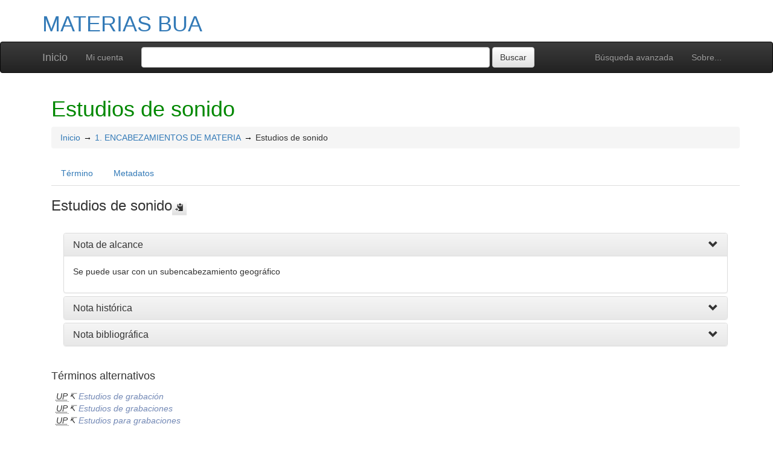

--- FILE ---
content_type: text/html; charset=UTF-8
request_url: https://confrides.cpd.ua.es/tematres1/vocab/?tema=6161
body_size: 4951
content:
<!DOCTYPE html><html lang="es-ES" xmlns="http://www.w3.org/1999/xhtml" xml:lang="es-ES" xmlns:fb="http://ogp.me/ns/fb#" itemscope itemtype="http://schema.org/DefinedTerm" ><head  profile="http://dublincore.org/documents/2008/08/04/dc-html/"><meta charset="utf-8"><meta http-equiv="X-UA-Compatible" content="IE=edge"><meta name="viewport" content="width=device-width, initial-scale=1"><link rel="stylesheet" href="https://confrides.cpd.ua.es:443/tematres1/vocab/../common/bootstrap/css/bootstrap.min.css"><link rel="stylesheet" href="https://confrides.cpd.ua.es:443/tematres1/vocab/../common/bootstrap/css/bootstrap-theme.min.css"><script src="https://confrides.cpd.ua.es:443/tematres1/vocab/../common/jq/html5shiv.min.js"></script><script src="https://confrides.cpd.ua.es:443/tematres1/vocab/../common/jq/respond.min.js"></script><link href="https://confrides.cpd.ua.es:443/tematres1/vocab/../common/css/t3style.css" rel="stylesheet"><title> Estudios de sonido. MATERIAS BUA</title><meta http-equiv="content-type" content="application/xhtml+xml; charset=utf-8" /><meta name="generator" content="TemaTres 3.4.4" /><meta name="description" content="Se puede usar con un subencabezamiento geográfico" /><meta name="keywords" content="MATERIAS BUA, Proceso Técnico. SIBID UA" /><meta name="author" content="Proceso Técnico. SIBID UA" /><meta name="Creation_Date" content="2007-04-14" /><meta http-equiv="last-modified" content="2025-10-27 10:27:29" /><meta name="robots" content="all"><meta name="DC.Title"        content=" Estudios de sonido. MATERIAS BUA" /><meta name="DC.Creator"      content="Proceso Técnico. SIBID UA" /><meta name="DC.Subject"      content="MATERIAS BUA, Proceso Técnico. SIBID UA" /><meta name="DC.Description"  content="Se puede usar con un subencabezamiento geográfico" /><meta name="DC.Publisher"    content="" /><meta name="DC.Contributor"    content="" /><meta name="DC.Rights"    content="" /><meta name="DC.Date"         content="2007-04-14" /><meta name="DC.Language"     content="es-ES" />	<link rel="schema.DC" href="http://purl.org/dc/elements/1.1/">
	<meta name="DC.Title" content=" Estudios de sonido. MATERIAS BUA">
	<meta name="DC.Creator" content="Proceso Técnico. SIBID UA">
	<meta name="DC.Subject" content="MATERIAS BUA, Proceso Técnico. SIBID UA">
	<meta name="DC.Description" content="Se puede usar con un subencabezamiento geográfico">
	<meta name="DC.Publisher" content="TemaTres 3.4.4">
	<meta name="DC.Contributor" content="">
	<meta name="DC.Date" content="2007-04-14">
	<meta name="DC.Type" content="Text">
	<meta name="DC.Format" content="text/html">
	<meta name="DC.Identifier" content="https://confrides.cpd.ua.es/tematres1/vocab/?tema=6161">
	<meta name="DC.Source" content="https://confrides.cpd.ua.es/tematres1/vocab/">
	<meta name="DC.Language" content="es-ES">
	<meta name="DC.Relation" content="Thesaurus">
	<meta name="DC.Coverage" content="es-ES">
	<meta name="DC.Rights" content="">	<meta property="og:title" content=" Estudios de sonido. MATERIAS BUA">
	<meta property="og:type" content="dictionary:term">
	<meta property="og:url" content="https://confrides.cpd.ua.es/tematres1/vocab/?tema=6161">
	<meta property="og:site_name" content="MATERIAS BUA">
	<meta property="og:description" content="Se puede usar con un subencabezamiento geográfico">	<meta itemprop="name" content=" Estudios de sonido. MATERIAS BUA">
	<meta itemprop="description" content="Se puede usar con un subencabezamiento geográfico">
	<meta itemprop="url" content="https://confrides.cpd.ua.es/tematres1/vocab/?tema=6161"><meta itemprop="identifier" content="https://confrides.cpd.ua.es/tematres1/vocab/?tema=6161"><script type="application/ld+json">{"@context":"https://schema.org","@type":"ItemPage","name":" Estudios de sonido. MATERIAS BUA","description":"Se puede usar con un subencabezamiento geogr\u00e1fico","accessMode":"textual, visual","url":"https://confrides.cpd.ua.es/tematres1/vocab/?tema=6161"}</script><link rel="Inicio" href="https://confrides.cpd.ua.es:443/tematres1/vocab/index.php" title="Inicio" /><link rel="Lista sistemática" href="https://confrides.cpd.ua.es:443/tematres1/vocab/index.php" title="Lista sistemática" /><link rel="Lista alfabética" href="https://confrides.cpd.ua.es:443/tematres1/vocab/index.php?letra=?" title="Lista alfabética" /><link rel="Sobre..." href="https://confrides.cpd.ua.es:443/tematres1/vocab/sobre.php" title="Sobre..." /><link rel="help" href="https://confrides.cpd.ua.es:443/tematres1/vocab/sobre.php" title="Sobre..." /><link rel="login" href="https://confrides.cpd.ua.es:443/tematres1/vocab/login.php" title="acceder" /><link rel="service" href="https://confrides.cpd.ua.es:443/tematres1/vocab/services.php" title="terminogical web services" /><link rel="bookmark" href="https://confrides.cpd.ua.es:443/tematres1/vocab/"/><link rel="rss" type="application/rss+xml" href="https://confrides.cpd.ua.es:443/tematres1/vocab/xml.php?rss=true" title="RSS MATERIAS BUA" /><link rel="alternate" type="application/rss+xml" href="https://confrides.cpd.ua.es:443/tematres1/vocab/xml.php?rss=true" title="RSS MATERIAS BUA" /><link rel="Dublin Core metadata" type="application/xml" href="https://confrides.cpd.ua.es/tematres1/vocab/xml.php?dcTema=6161" title="Dublin Core Estudios de sonido" /><link rel="MADS metadata" type="application/xml" href="https://confrides.cpd.ua.es/tematres1/vocab/xml.php?madsTema=6161" title="MADS Estudios de sonido" /><link rel="Zthes metadata" type="application/xml" href="https://confrides.cpd.ua.es/tematres1/vocab/xml.php?zthesTema=6161" title="Zthes Estudios de sonido" /><link rel="Skos metadata" type="application/rdf+xml" href="https://confrides.cpd.ua.es/tematres1/vocab/xml.php?skosTema=6161" title="Skos Core Estudios de sonido" /><link rel="TopicMap metadata" type="application/xml" href="https://confrides.cpd.ua.es/tematres1/vocab/xml.php?xtmTema=6161" title="TopicMap Estudios de sonido" /> <link type="image/x-icon" href="https://confrides.cpd.ua.es:443/tematres1/vocab/../common/images/tematres.ico" rel="icon" /><link type="image/x-icon" href="https://confrides.cpd.ua.es:443/tematres1/vocab/../common/images/tematres.ico" rel="shortcut icon" /></head>    <body>
    <div class="container">
          <div class="header">
              <h1><a href="https://confrides.cpd.ua.es:443/tematres1/vocab/index.php" title="MATERIAS BUA: Lista sistemática">MATERIAS BUA</a></h1>
              
         </div>
        </div><nav class="navbar navbar-inverse" role="navigation">
  <div class="container">
    <div class="navbar-header">
     <button type="button" class="navbar-toggle" data-toggle="collapse" data-target="#navbar-collapsible">
        <span class="sr-only">Toggle navigation</span>
        <span class="icon-bar"></span>
        <span class="icon-bar"></span>
        <span class="icon-bar"></span>
      </button>
      <a class="navbar-brand" title="Inicio MATERIAS BUA" href="https://confrides.cpd.ua.es:443/tematres1/vocab/index.php">Inicio</a>
    </div>
    <div class="navbar-collapse collapse" id="navbar-collapsible">
      <ul class="nav navbar-nav navbar-right">
        <li><a title="Búsqueda" href="https://confrides.cpd.ua.es:443/tematres1/vocab/index.php?xsearch=1">Búsqueda avanzada</a></li>

        <li>
		      <a title="Sobre..." href="https://confrides.cpd.ua.es:443/tematres1/vocab/sobre.php">Sobre...</a>
	    </li>
      </ul>
      <ul class="nav navbar-nav navbar-left"><li><a href="login-modal.php" title="Mi cuenta" data-toggle="modal" data-target="#remoteModal">Mi cuenta</a></li></ul>
      <form method="get" id="simple-search" name="simple-search" action="https://confrides.cpd.ua.es:443/tematres1/vocab/index.php" class="navbar-form">
        <div class="form-group" style="display:inline;">
          <div class="fill col2">
            <input class="form-control" id="query" name="_expresion_de_busqueda"  type="search" >
            <input class="btn btn-default" type="submit" value="Buscar" />
            <input type="hidden" name="taskSearch" id="taskSearch" value="1" />
          </div>
        </div>
      </form>
    </div>

  </div>
</nav>
<div class="modal fade" id="remoteModal" tabindex="-1" role="dialog" aria-labelledby="remoteModalLabel" aria-hidden="true">
  <div class="modal-dialog">
    <div class="modal-content"></div>
  </div>
</div>        <div id="wrap" class="container">
            <div class="container" id="bodyText"> <h1 class="estado_termino13">Estudios de sonido</h1><div id="breadScrumb"><ol class="breadcrumb"><li><a title="Inicio" href="https://confrides.cpd.ua.es:443/tematres1/vocab/index.php">Inicio</a></li><li><a title="ver detalles de 1. ENCABEZAMIENTOS DE MATERIA" href="https://confrides.cpd.ua.es:443/tematres1/vocab/index.php?tema=26&amp;/1-encabezamientos-de-materia" >1. ENCABEZAMIENTOS DE MATERIA</a></li><li>Estudios de sonido</li></ol></div><ul id="myTermTab" class="nav nav-tabs" style="margin-bottom: 15px;"><li ><a class="active" href="#theTerm" data-toggle="tab">Término</a></li><li><a href="#metadataTerm" data-toggle="tab">Metadatos</a></li>    </ul><div id="tabContent" class="tab-content"><div class="tab-pane fade in active" id="theTerm"><dfn><span id="strterm">Estudios de sonido</span><button class="btn btn-default btn-xs copy-clipboard" data-clipboard-action="copy" data-clipboard-target="#strterm" alt="Copiar término al portapapeles"><span class="glyphicon glyphicon-copy" aria-hidden="true"  title="Copiar término al portapapeles"></span></button></dfn><div class="panel-group" id="notas_collap"><div class="panel panel-default">
				    <div class="panel-heading">
				      <h5 class="panel-title"><a class="accordion-toggle" data-toggle="collapse" data-parent="#accordion" href="#collapseNote1">Nota de alcance</a></h5></div>
				    <div id="collapseNote1" class="panel-collapse collapse in"><div class="panel-body" id="note_id3457"><p>Se puede usar con un subencabezamiento geográfico</p></div> </div>
				  </div><div class="panel panel-default">
				    <div class="panel-heading">
				      <h5 class="panel-title"><a class="accordion-toggle" data-toggle="collapse" data-parent="#accordion" href="#collapseNote2">Nota histórica</a></h5></div>
				    <div id="collapseNote2" class="panel-collapse collapse"><div class="panel-body" id="note_id3458"><p>Admitida en julio de 2013</p></div> </div>
				  </div><div class="panel panel-default">
				    <div class="panel-heading">
				      <h5 class="panel-title"><a class="accordion-toggle" data-toggle="collapse" data-parent="#accordion" href="#collapseNote3">Nota bibliográfica</a></h5></div>
				    <div id="collapseNote3" class="panel-collapse collapse"><div class="panel-body" id="note_id3459"><p>Fte.: LC</p></div> </div>
				  </div></div><h4>Términos alternativos</h4><div><ul id="UP" class="list-unstyled" >          <li><abbr class="thesacronym" id="edit_rel_id8426" style="display: inline" title="Usados por " lang="es">UP</abbr>↸ <a class="NoTerm" title="ver detalles de  Estudios de grabación (Usados por)"  href="https://confrides.cpd.ua.es:443/tematres1/vocab/index.php?tema=6162&amp;/estudios-de-grabacion">Estudios de grabación</a></li>          <li><abbr class="thesacronym" id="edit_rel_id8427" style="display: inline" title="Usados por " lang="es">UP</abbr>↸ <a class="NoTerm" title="ver detalles de  Estudios de grabaciones (Usados por)"  href="https://confrides.cpd.ua.es:443/tematres1/vocab/index.php?tema=6163&amp;/estudios-de-grabaciones">Estudios de grabaciones</a></li>          <li><abbr class="thesacronym" id="edit_rel_id8428" style="display: inline" title="Usados por " lang="es">UP</abbr>↸ <a class="NoTerm" title="ver detalles de  Estudios para grabaciones (Usados por)"  href="https://confrides.cpd.ua.es:443/tematres1/vocab/index.php?tema=6164&amp;/estudios-para-grabaciones">Estudios para grabaciones</a></li></ul></div><h4>Términos genéricos</h4><div><ul id="TG" class="list-unstyled" >          <li> <abbr class="thesacronym" id="edit_rel_id8425" style="display: inline" title="Término general " lang="es">TG</abbr>↑ <a  title="ver detalles de  1. ENCABEZAMIENTOS DE MATERIA (Término general) "  href="https://confrides.cpd.ua.es:443/tematres1/vocab/index.php?tema=26&amp;/1-encabezamientos-de-materia" id="bt26">1. ENCABEZAMIENTOS DE MATERIA</a> <button class="btn btn-default btn-xs copy-clipboard" data-clipboard-action="copy" data-clipboard-target="#bt26" alt="Copiar término al portapapeles"><span class="glyphicon glyphicon-copy" aria-hidden="true"  title="Copiar término al portapapeles"></span></button></li></ul></div>    </div><div class="tab-pane fade" id="metadataTerm"><dl class="dl-horizontal"><dt>Fecha de creación</dt><dd>01-Jul-2013 </dd><dt class="estado_termino13">Término aceptado</dt><dd class="estado_termino13">01-Jul-2013</dd><dt>Términos descendentes</dt><dd> 0</dd><dt>ARK</dt><dd> <a id="uri_ark" href="https://confrides.cpd.ua.es/tematres1/vocab/?ark=ark:/99152/t38lmdznypdky6">ark:/99152/t38lmdznypdky6</a> <button class="btn btn-default btn-xs copy-clipboard" data-clipboard-action="copy" data-clipboard-target="#uri_ark" alt="Copiar término al portapapeles"><span class="glyphicon glyphicon-copy" aria-hidden="true"  title="Copiar término al portapapeles"></span></button></dd><dt>Términos específicos</dt><dd>0</dd><dt>Términos alternativos</dt><dd> 3</dd><dt>Términos relacionados</dt><dd> 0</dd><dt>Notas </dt><dd> 3</dd><dt>Metadatos</dt><dd><ul class="list-inline" id="enlaces_xml">        <li><a class="btn btn-info btn-xs" target="_blank" title="ver esquema BS8723-5"  href="https://confrides.cpd.ua.es:443/tematres1/vocab/xml.php?bs8723Tema=6161">BS8723-5</a></li>        <li><a class="btn btn-info btn-xs" target="_blank" title="ver esquema Dublin Core"  href="https://confrides.cpd.ua.es:443/tematres1/vocab/xml.php?dcTema=6161">DC</a></li>        <li><a class="btn btn-info btn-xs"  target="_blank" title="ver esquema MADS"  href="https://confrides.cpd.ua.es:443/tematres1/vocab/xml.php?madsTema=6161">MADS</a></li>          <li><a class="btn btn-info btn-xs"  target="_blank" title="ver esquema Skos"  href="https://confrides.cpd.ua.es:443/tematres1/vocab/xml.php?skosTema=6161">SKOS-Core</a></li>        <li><a class="btn btn-info btn-xs"  target="_blank" title="ver esquema IMS Vocabulary Definition Exchange (VDEX)"  href="https://confrides.cpd.ua.es:443/tematres1/vocab/xml.php?vdexTema=6161">VDEX</a></li>        <li><a class="btn btn-info btn-xs"  target="_blank" title="ver esquema TopicMap"  href="https://confrides.cpd.ua.es:443/tematres1/vocab/xml.php?xtmTema=6161">XTM</a></li>        <li><a class="btn btn-info btn-xs"  target="_blank" title="ver esquema Zthes" href="https://confrides.cpd.ua.es:443/tematres1/vocab/xml.php?zthesTema=6161">Zthes</a></li>          <li><a class="btn btn-info btn-xs"  target="_blank" title="ver esquema JavaScript Object Notation" href="https://confrides.cpd.ua.es:443/tematres1/vocab/xml.php?jsonTema=6161">JSON</a></li>          <li><a class="btn btn-info btn-xs"  target="_blank" title="ver esquema JavaScript Object Notation for Linked Data" href="https://confrides.cpd.ua.es:443/tematres1/vocab/xml.php?jsonldTema=6161">JSON-LD</a></li>  </ul></dd><dt>Búsqueda</dt><dd><ul class="list-inline" id="enlaces_web">
<li><a href="https://es.wikipedia.org/wiki/Especial:Search?search=Estudios de sonido&amp;fulltext=Buscar+en+texto" target="_blank" title="Buscar Estudios de sonido  (Wikipedia (ES))"><img src="https://confrides.cpd.ua.es:443/tematres1/vocab/../common//images/wikipedia_mini.png" alt="Buscar Estudios de sonido  (Wikipedia (ES))"/></a></li><li><a href="https://www.google.com/search?as_epq=Estudios de sonido" target="_blank" title="Buscar Estudios de sonido  (Google b&uacute;squeda exacta)"><img src="https://confrides.cpd.ua.es:443/tematres1/vocab/../common//images/google.gif" alt="Buscar Estudios de sonido  (Google b&uacute;squeda exacta)"/></a></li><li><a href="https://scholar.google.com/scholar?lr=&amp;ie=UTF-8&amp;q=%22Estudios de sonido%22&amp;btnG=Search&amp;oe=UTF-8" target="_blank" title="Buscar Estudios de sonido  (Google scholar)"><img src="https://confrides.cpd.ua.es:443/tematres1/vocab/../common//images/goo_scholar.png" alt="Buscar Estudios de sonido  (Google scholar)"/></a></li><li><a href="https://images.google.com/images?q=%22Estudios de sonido%22" target="_blank" title="Buscar Estudios de sonido  (Google images)"><img src="https://confrides.cpd.ua.es:443/tematres1/vocab/../common//images/goo_images.png" alt="Buscar Estudios de sonido  (Google images)"/></a></li><li><a href="https://books.google.com/?ie=UTF-8&amp;as_epq=%22Estudios de sonido%22&amp;btnG=Search" target="_blank" title="Buscar Estudios de sonido  (Google books)"><img src="https://confrides.cpd.ua.es:443/tematres1/vocab/../common//images/goo_books.gif" alt="Buscar Estudios de sonido  (Google books)"/></a></li></ul></dd> </dl> </div></div></div>        </div><!-- /.container -->
        <div class="push"></div>

<!-- ###### Footer ###### -->

<div id="footer" class="footer">
    <div class="container">
        <div class="text-center"><ul class="pagination pagination-sm"><li class="">    <a title="ver términos iniciados con  9" href="https://confrides.cpd.ua.es:443/tematres1/vocab/index.php?letra=9">0-9</a></li><li class="">    <a title="ver términos iniciados con  -" href="https://confrides.cpd.ua.es:443/tematres1/vocab/index.php?letra=-">-</a></li><li class="">    <a title="ver términos iniciados con  A" href="https://confrides.cpd.ua.es:443/tematres1/vocab/index.php?letra=A">A</a></li><li class="">    <a title="ver términos iniciados con  B" href="https://confrides.cpd.ua.es:443/tematres1/vocab/index.php?letra=B">B</a></li><li class="">    <a title="ver términos iniciados con  C" href="https://confrides.cpd.ua.es:443/tematres1/vocab/index.php?letra=C">C</a></li><li class="">    <a title="ver términos iniciados con  D" href="https://confrides.cpd.ua.es:443/tematres1/vocab/index.php?letra=D">D</a></li><li class="">    <a title="ver términos iniciados con  E" href="https://confrides.cpd.ua.es:443/tematres1/vocab/index.php?letra=E">E</a></li><li class="">    <a title="ver términos iniciados con  F" href="https://confrides.cpd.ua.es:443/tematres1/vocab/index.php?letra=F">F</a></li><li class="">    <a title="ver términos iniciados con  G" href="https://confrides.cpd.ua.es:443/tematres1/vocab/index.php?letra=G">G</a></li><li class="">    <a title="ver términos iniciados con  H" href="https://confrides.cpd.ua.es:443/tematres1/vocab/index.php?letra=H">H</a></li><li class="">    <a title="ver términos iniciados con  I" href="https://confrides.cpd.ua.es:443/tematres1/vocab/index.php?letra=I">I</a></li><li class="">    <a title="ver términos iniciados con  J" href="https://confrides.cpd.ua.es:443/tematres1/vocab/index.php?letra=J">J</a></li><li class="">    <a title="ver términos iniciados con  K" href="https://confrides.cpd.ua.es:443/tematres1/vocab/index.php?letra=K">K</a></li><li class="">    <a title="ver términos iniciados con  L" href="https://confrides.cpd.ua.es:443/tematres1/vocab/index.php?letra=L">L</a></li><li class="">    <a title="ver términos iniciados con  M" href="https://confrides.cpd.ua.es:443/tematres1/vocab/index.php?letra=M">M</a></li><li class="">    <a title="ver términos iniciados con  N" href="https://confrides.cpd.ua.es:443/tematres1/vocab/index.php?letra=N">N</a></li><li class="">    <a title="ver términos iniciados con  O" href="https://confrides.cpd.ua.es:443/tematres1/vocab/index.php?letra=O">O</a></li><li class="">    <a title="ver términos iniciados con  P" href="https://confrides.cpd.ua.es:443/tematres1/vocab/index.php?letra=P">P</a></li><li class="">    <a title="ver términos iniciados con  Q" href="https://confrides.cpd.ua.es:443/tematres1/vocab/index.php?letra=Q">Q</a></li><li class="">    <a title="ver términos iniciados con  R" href="https://confrides.cpd.ua.es:443/tematres1/vocab/index.php?letra=R">R</a></li><li class="">    <a title="ver términos iniciados con  S" href="https://confrides.cpd.ua.es:443/tematres1/vocab/index.php?letra=S">S</a></li><li class="">    <a title="ver términos iniciados con  T" href="https://confrides.cpd.ua.es:443/tematres1/vocab/index.php?letra=T">T</a></li><li class="">    <a title="ver términos iniciados con  U" href="https://confrides.cpd.ua.es:443/tematres1/vocab/index.php?letra=U">U</a></li><li class="">    <a title="ver términos iniciados con  V" href="https://confrides.cpd.ua.es:443/tematres1/vocab/index.php?letra=V">V</a></li><li class="">    <a title="ver términos iniciados con  W" href="https://confrides.cpd.ua.es:443/tematres1/vocab/index.php?letra=W">W</a></li><li class="">    <a title="ver términos iniciados con  X" href="https://confrides.cpd.ua.es:443/tematres1/vocab/index.php?letra=X">X</a></li><li class="">    <a title="ver términos iniciados con  Y" href="https://confrides.cpd.ua.es:443/tematres1/vocab/index.php?letra=Y">Y</a></li><li class="">    <a title="ver términos iniciados con  Z" href="https://confrides.cpd.ua.es:443/tematres1/vocab/index.php?letra=Z">Z</a></li></ul></div>
    <p class="navbar-text pull-left">
          <a class="label label-info" href="https://confrides.cpd.ua.es:443/tematres1/vocab/services.php" title="API"><span class="glyphicon glyphicon-share"></span> API</a>  <a class="label label-info" href="https://confrides.cpd.ua.es:443/tematres1/vocab/xml.php?rss=true" title="RSS"><span class="icon icon-rss"></span> RSS</a>  <a class="label label-info" href="https://confrides.cpd.ua.es:443/tematres1/vocab/index.php?s=n" title="Ver cambios recientes"><span class="glyphicon glyphicon-fire"></span> Ver cambios recientes</a>    </p>
        <form id="select-lang" method="get" action="index.php"><select class="navbar-btn btn-info btn-sx pull-right" name="setLang" id="setLang" onchange="this.form.submit();"><option value="ca-ES">català</option><option value="de-DE">deutsch</option><option value="en-EN">english</option><option value="en-US">english (US)</option><option value="en-GB">english (GB)</option><option value="es-ES" selected="selected">español</option><option value="eu-EU">euskeda</option><option value="fr-FR">français</option><option value="gl-ES">galego</option><option value="it-IT">italiano</option><option value="nl-NL">Vlaams</option><option value="zh-TW">简体中文</option><option value="zh-CN">简体中文</option><option value="pl-PL">polski</option><option value="pt-BR">português (Brasil)</option><option value="pt-PT">português (Portugal)</option><option value="ru-RU">Pусский</option></select><input type="hidden" name="tema" value="6161" /></form>    </div>
</div>
<script type="text/javascript" src="https://confrides.cpd.ua.es:443/tematres1/vocab/../common/jq/lib/jquery-3.4.1.min.js"></script><script src="https://confrides.cpd.ua.es:443/tematres1/vocab/../common/bootstrap/js/bootstrap.min.js"></script><script type="text/javascript" src="https://confrides.cpd.ua.es:443/tematres1/vocab/../common/jq/jquery.autocomplete.min.js"></script>
		 <script type="text/javascript" src="https://confrides.cpd.ua.es:443/tematres1/vocab/../common/jq/jquery.mockjax.js"></script>
		 <script type="text/javascript" src="https://confrides.cpd.ua.es:443/tematres1/vocab/../common/jq/tree.jquery.js"></script>
		 <script type="text/javascript" src="https://confrides.cpd.ua.es:443/tematres1/vocab/../common/jq/clipboard.min.js"></script>

		 <link rel="stylesheet" type="text/css" href="https://confrides.cpd.ua.es:443/tematres1/vocab/../common/css/jquery.autocomplete.css" />
		 <link rel="stylesheet" type="text/css" href="https://confrides.cpd.ua.es:443/tematres1/vocab/../common/css/jqtree.css" />
		 <script type="text/javascript" src="https://confrides.cpd.ua.es:443/tematres1/vocab/../common/bootstrap/submenu/js/bootstrap-submenu.min.js"></script>
		 <script type="text/javascript" src="https://confrides.cpd.ua.es:443/tematres1/vocab/../common/bootstrap/bootstrap-tabcollapse.js"></script>
		 <link type="text/css" src="https://confrides.cpd.ua.es:443/tematres1/vocab/../common/bootstrap/forms/css/styles.css"/><script type="application/javascript" src="https://confrides.cpd.ua.es:443/tematres1/vocab/js.php" charset="utf-8"></script>
		<script type="text/javascript" src="https://confrides.cpd.ua.es:443/tematres1/vocab/../common/forms/jquery.validate.min.js"></script>
		<script type="text/javascript" src="https://confrides.cpd.ua.es:443/tematres1/vocab/../common/jq/tagcloud.js"></script>
		<script type="text/javascript" src="https://confrides.cpd.ua.es:443/tematres1/vocab/../common/bootstrap/js/validator.min.js"></script><script src="https://confrides.cpd.ua.es:443/tematres1/vocab/../common/forms/localization/messages_es-ES.js" type="text/javascript"></script><script type="text/javascript">
    	var clipboard = new ClipboardJS('.copy-clipboard');

	  	$("#myTermTab").tabCollapse();
	  	$(".dropdown-submenu > a").submenupicker();

	  	$(".termDefinition").popover();
		$("#popoverOption").popover({ trigger: "hover"});
		$(".autoGloss").tooltip(options);

		$("#tagcloud a").tagcloud({
		size: {start: 12, end: 36, unit: "px"},
		color: {start: "#3498DB", end: "#46CFB0"}
		});
	  </script>    </body>
</html>
